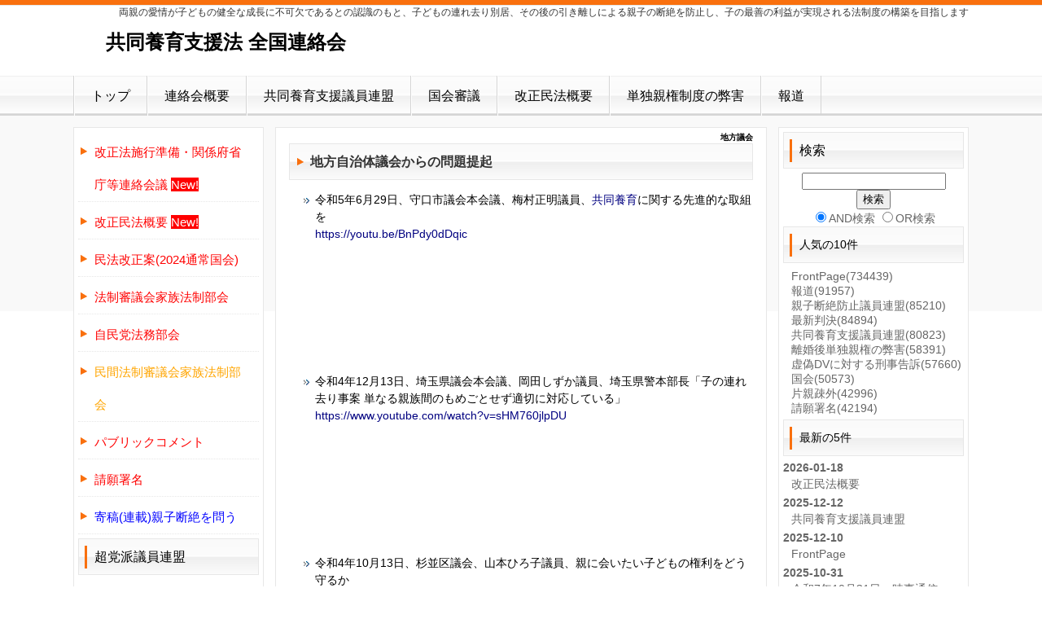

--- FILE ---
content_type: text/html; charset=UTF-8
request_url: https://oyako-law.org/index.php?%E5%9C%B0%E6%96%B9%E8%AD%B0%E4%BC%9A
body_size: 10911
content:
<!DOCTYPE html>
<html lang="ja">
<head>
 <meta charset="UTF-8">
 <title>地方議会 - 共同養育支援法 全国連絡会</title>
 <meta http-equiv="content-style-type" content="text/css" />
 <meta name="keywords" content="子,親子,連れ去り,片親,引き離し,断絶,防止,PAS,親子交流,面会交流,調停,裁判,別居,離婚,片親疎外,偽装DV,面会拒否,女権団体,当事者団体,当事者,不法連れ去り,民法,児童,虐待,児童虐待,ハーグ条約,国際的な子の奪取の民事面に関する条約,児童の権利条約,離婚,当事者,裁判,調停,裁判所,家庭,高等" />
 <meta name="description" content=" 離れて暮らす実の親子が日常的かつ定期的に会い、生活を共にすることで子どもが両親の愛情を日常的に直接感じ、安心して成長することが出来る社会を構築するために、当事者団体が結束して『親子断絶防止法』制定を支援します。

" />
 <meta http-equiv="Content-Script-Type" content="text/javascript" />
 <meta http-equiv="imagetoolbar" content="no" />
 <link rel="alternate" type="application/rss+xml" title="RSS" href="https://oyako-law.org/index.php?cmd=rss" />
 
<link rel="stylesheet" media="screen" href="skin/hokukenstyle/3_biz_orange/main.css?1519452860">
<link rel="stylesheet" media="print" href="skin/hokukenstyle/3_biz_orange/main_print.css">
    <script>
if (typeof QHM === "undefined") QHM = {};
QHM = {"window_open":true,"exclude_host_name_regex":"","default_target":"_blank"};
</script><meta name="GENERATOR" content="Quick Homepage Maker; version=5.2; rev=2066; haik=false" />
<link rel="canonical" href="https://oyako-law.org/index.php?%E5%9C%B0%E6%96%B9%E8%AD%B0%E4%BC%9A">
<script src="js/qhm.min.js"></script><script>
  (function(i,s,o,g,r,a,m){i['GoogleAnalyticsObject']=r;i[r]=i[r]||function(){
  (i[r].q=i[r].q||[]).push(arguments)},i[r].l=1*new Date();a=s.createElement(o),
  m=s.getElementsByTagName(o)[0];a.async=1;a.src=g;m.parentNode.insertBefore(a,m)
  })(window,document,'script','//www.google-analytics.com/analytics.js','ga');

  ga('create', 'UA-54540560-1', 'auto');
  ga('send', 'pageview');

</script>
</head>
<body>
<!-- ◆ Head copy ◆ =====================================================  -->
<div id="headcopy" class="qhm-head-copy">
<h1>両親の愛情が子どもの健全な成長に不可欠であるとの認識のもと、子どもの連れ去り別居、その後の引き離しによる親子の断絶を防止し、子の最善の利益が実現される法制度の構築を目指します</h1>
</div><!-- END: id:headcopy -->
<div id="wrapper"><!-- ■BEGIN id:wrapper -->
<!-- ◆ Header ◆ ========================================================== -->
<div id="header">
<div id="logo_text"><a href="https://oyako-law.org/">共同養育支援法 全国連絡会</a></div>
</div>
<!-- ◆ Navigator ◆ ======================================================= -->
<div id="navigator">
	
<!-- SITENAVIGATOR CONTENTS START -->
<ul class="list1" ><li><a href="https://oyako-law.org/index.php?FrontPage" title="FrontPage">トップ</a></li>
<li><a href="https://oyako-law.org/index.php?%E9%80%A3%E7%B5%A1%E4%BC%9A%E6%A6%82%E8%A6%81" title="連絡会概要">連絡会概要</a></li>
<li><a href="https://oyako-law.org/index.php?%E5%85%B1%E5%90%8C%E9%A4%8A%E8%82%B2%E6%94%AF%E6%8F%B4%E8%AD%B0%E5%93%A1%E9%80%A3%E7%9B%9F" title="共同養育支援議員連盟">共同養育支援議員連盟</a></li>
<li><a href="https://oyako-law.org/index.php?%E5%9B%BD%E4%BC%9A" title="国会">国会審議</a></li>
<li><a href="https://oyako-law.org/index.php?%E6%94%B9%E6%AD%A3%E6%B0%91%E6%B3%95%E6%A6%82%E8%A6%81" title="改正民法概要">改正民法概要</a></li>
<li><a href="https://oyako-law.org/index.php?%E9%9B%A2%E5%A9%9A%E5%BE%8C%E5%8D%98%E7%8B%AC%E8%A6%AA%E6%A8%A9%E3%81%AE%E5%BC%8A%E5%AE%B3" title="離婚後単独親権の弊害">単独親権制度の弊害</a></li>
<li><a href="https://oyako-law.org/index.php?%E5%A0%B1%E9%81%93" title="報道">報道</a></li></ul>

<!-- SITENAVIGATOR CONTENTS END -->
</div>
<!-- ◆ Content ◆ ========================================================= -->
<div id="wrap_main">
<div id="main"><!-- ■BEGIN id:main -->
<div id="wrap_content"><!-- ■BEGIN id:wrap_content -->
<div id="content"><!-- ■BEGIN id:content -->
<h2 class="title">地方議会</h2>
<div id="body"><!-- ■BEGIN id:body -->

<!-- BODYCONTENTS START -->
<h3 id="content_1_0">地方自治体議会からの問題提起  <a class="anchor" id="bc6676ec" name="bc6676ec"></a></h3>
<ul class="list1" ><li>令和5年6月29日、守口市議会本会議、梅村正明議員、<!--autolink--><a href="https://oyako-law.org/index.php?%E5%85%B1%E5%90%8C%E9%A4%8A%E8%82%B2" title="共同養育">共同養育</a><!--/autolink-->に関する先進的な取組を<br />
<a href="https://youtu.be/BnPdy0dDqic">https://youtu.be/BnPdy0dDqic</a>
<div class="u2b_img" style="margin:0pt auto;text-align:center">
  <object data="http://www.youtube.com/v/BnPdy0dDqic" type="application/x-shockwave-flash" width="180" height="140">
    <param name="src" value="http://www.youtube.com/v/BnPdy0dDqic" />
  </object>
</div>
</li></ul>
<ul class="list1" ><li>令和4年12月13日、埼玉県議会本会議、岡田しずか議員、埼玉県警本部長「子の連れ去り事案 単なる親族間のもめごとせず適切に対応している」<br />
<a href="https://www.youtube.com/watch?v=sHM760jlpDU">https://www.youtube.com/watch?v=sHM760jlpDU</a>
<div class="u2b_img" style="margin:0pt auto;text-align:center">
  <object data="http://www.youtube.com/v/sHM760jlpDU" type="application/x-shockwave-flash" width="180" height="140">
    <param name="src" value="http://www.youtube.com/v/sHM760jlpDU" />
  </object>
</div>
</li></ul>
<ul class="list1" ><li>令和4年10月13日、杉並区議会、山本ひろ子議員、親に会いたい子どもの権利をどう守るか<br />
<a href="https://youtu.be/qHgdhyZsOqA">https://youtu.be/qHgdhyZsOqA</a>
<div class="u2b_img" style="margin:0pt auto;text-align:center">
  <object data="http://www.youtube.com/v/qHgdhyZsOqA" type="application/x-shockwave-flash" width="180" height="140">
    <param name="src" value="http://www.youtube.com/v/qHgdhyZsOqA" />
  </object>
</div>
</li></ul>
<ul class="list1" ><li>令和4年10月3日、大阪府議会本会議、吉村知事 「<!--autolink--><a href="https://oyako-law.org/index.php?%E5%85%B1%E5%90%8C%E9%A4%8A%E8%82%B2" title="共同養育">共同養育</a><!--/autolink-->に関わる連携会議設置」について<br />
<a href="https://youtu.be/fB1Cp6oGMuM">https://youtu.be/fB1Cp6oGMuM</a>
<div class="u2b_img" style="margin:0pt auto;text-align:center">
  <object data="http://www.youtube.com/v/fB1Cp6oGMuM" type="application/x-shockwave-flash" width="180" height="140">
    <param name="src" value="http://www.youtube.com/v/fB1Cp6oGMuM" />
  </object>
</div>
</li></ul>
<ul class="list1" ><li>令和4年10月3日、大阪府議会本会議、西田薫議員 「大阪府警本部長『子の連れ去りは単なる親族間の問題ではない』」<br />
<a href="https://youtu.be/w8KibzHAW3A">https://youtu.be/w8KibzHAW3A</a>
<div class="u2b_img" style="margin:0pt auto;text-align:center">
  <object data="http://www.youtube.com/v/w8KibzHAW3A" type="application/x-shockwave-flash" width="180" height="140">
    <param name="src" value="http://www.youtube.com/v/w8KibzHAW3A" />
  </object>
</div>
</li></ul>
<ul class="list1" ><li>令和4年9月20日、和光市議会、伊藤妙子議員、離婚などの際の子どもの養育についての支援体制について<br />
<a href="https://youtu.be/WeFPYJmVpRI">https://youtu.be/WeFPYJmVpRI</a>
<div class="u2b_img" style="margin:0pt auto;text-align:center">
  <object data="http://www.youtube.com/v/WeFPYJmVpRI" type="application/x-shockwave-flash" width="180" height="140">
    <param name="src" value="http://www.youtube.com/v/WeFPYJmVpRI" />
  </object>
</div>
</li></ul>
<ul class="list1" ><li>令和4年9月15日、朝霞市議会、みや林さとみ議員、離婚等の子ども養育支援について<br />
<a href="https://youtu.be/CC9ZmLkqSEQ">https://youtu.be/CC9ZmLkqSEQ</a>
<div class="u2b_img" style="margin:0pt auto;text-align:center">
  <object data="http://www.youtube.com/v/CC9ZmLkqSEQ" type="application/x-shockwave-flash" width="180" height="140">
    <param name="src" value="http://www.youtube.com/v/CC9ZmLkqSEQ" />
  </object>
</div>
</li></ul>
<ul class="list1" ><li>令和4年9月9日、川越市議会、田畑たき子議員、子どもの幸せを視点に考える<!--autolink--><a href="https://oyako-law.org/index.php?%E5%85%B1%E5%90%8C%E9%A4%8A%E8%82%B2" title="共同養育">共同養育</a><!--/autolink-->について<br />
<a href="https://youtu.be/PlmN1VH5QDg">https://youtu.be/PlmN1VH5QDg</a>
<div class="u2b_img" style="margin:0pt auto;text-align:center">
  <object data="http://www.youtube.com/v/PlmN1VH5QDg" type="application/x-shockwave-flash" width="180" height="140">
    <param name="src" value="http://www.youtube.com/v/PlmN1VH5QDg" />
  </object>
</div>
</li></ul>
<ul class="list1" ><li>令和3年10月8日、大阪府議会本会議、西田薫議員「面会交流？？？親子交流の方が知ってもらいやすい」<br />
‪ ‪ <a href="https://www.youtube.com/watch?v=vqMKnwagXME">https://www.youtube.com/watch?v=vqMKnwagXME</a>
<div class="u2b_img" style="margin:0pt auto;text-align:center">
  <object data="http://www.youtube.com/v/vqMKnwagXME" type="application/x-shockwave-flash" width="180" height="140">
    <param name="src" value="http://www.youtube.com/v/vqMKnwagXME" />
  </object>
</div>
</li></ul>
<ul class="list1" ><li>令和3年3月5日、大阪府議会本会議、吉村知事「面会交流を実現させることの重要性を共通認識に」<br />
‪ ‪ <a href="https://youtu.be/WS3DKDshRlA">https://youtu.be/WS3DKDshRlA</a>
<div class="u2b_img" style="margin:0pt auto;text-align:center">
  <object data="http://www.youtube.com/v/WS3DKDshRlA" type="application/x-shockwave-flash" width="180" height="140">
    <param name="src" value="http://www.youtube.com/v/WS3DKDshRlA" />
  </object>
</div>
</li></ul>
<ul class="list1" ><li>令和2年9月10日、寝屋川市議会本会議、引き離し・洗脳は虐待　自発的な<!--autolink--><a href="https://oyako-law.org/index.php?%E5%85%B1%E5%90%8C%E9%A4%8A%E8%82%B2" title="共同養育">共同養育</a><!--/autolink-->に向けた支援を<br />
<a href="https://m.youtube.com/watch?feature=youtu.be&amp;v=u69GdymEdyI">https://m.youtube.com/watch?feature=youtu.be&amp;v=u69GdymEdyI</a>
<div class="u2b_img" style="margin:0pt auto;text-align:center">
  <object data="http://www.youtube.com/v/u69GdymEdyI" type="application/x-shockwave-flash" width="180" height="140">
    <param name="src" value="http://www.youtube.com/v/u69GdymEdyI" />
  </object>
</div>
</li></ul>
<ul class="list1" ><li>令和2年8月31日、羽曳野市議会本会議、元大阪府議やまのは市長、<!--autolink--><a href="https://oyako-law.org/index.php?%E5%85%B1%E5%90%8C%E9%A4%8A%E8%82%B2" title="共同養育">共同養育</a><!--/autolink-->の推進と支援を表明<br />
<a href="https://m.youtube.com/watch?feature=youtu.be&amp;v=jlwC_bupbrc">https://m.youtube.com/watch?feature=youtu.be&amp;v=jlwC_bupbrc</a>
<div class="u2b_img" style="margin:0pt auto;text-align:center">
  <object data="http://www.youtube.com/v/jlwC_bupbrc" type="application/x-shockwave-flash" width="180" height="140">
    <param name="src" value="http://www.youtube.com/v/jlwC_bupbrc" />
  </object>
</div>
</li></ul>
<ul class="list1" ><li>令和2年3月5日、大阪府議会本会議、吉村知事「単独親権制度は害悪だ」<br />
‪ ‪ <a href="https://youtu.be/Z7pnbYkrdW8">https://youtu.be/Z7pnbYkrdW8</a>
<div class="u2b_img" style="margin:0pt auto;text-align:center">
  <object data="http://www.youtube.com/v/Z7pnbYkrdW8" type="application/x-shockwave-flash" width="180" height="140">
    <param name="src" value="http://www.youtube.com/v/Z7pnbYkrdW8" />
  </object>
</div>
</li></ul>
<ul class="list1" ><li>令和元年12月17日、大阪府議会本会議、吉村知事、面会交流の重要性と具体策について熱く語る<br />
‪ ‪<a href="https://m.youtube.com/watch?feature=youtu.be&amp;v=o8XzYGjsyDk">https://m.youtube.com/watch?feature=youtu.be&amp;v=o8XzYGjsyDk</a>
<div class="u2b_img" style="margin:0pt auto;text-align:center">
  <object data="http://www.youtube.com/v/o8XzYGjsyDk" type="application/x-shockwave-flash" width="180" height="140">
    <param name="src" value="http://www.youtube.com/v/o8XzYGjsyDk" />
  </object>
</div>
</li></ul>
<ul class="list1" ><li>令和元年12月16日、大阪府議会本会議、吉村知事、単独親権にいら立ち　養育費だけじゃなく面会交流促進も<br />
‪<a href="https://m.youtube.com/watch?feature=youtu.be&amp;v=DOFNwiYdR">https://m.youtube.com/watch?feature=youtu.be&amp;v=DOFNwiYdR</a>
<div class="u2b_img" style="margin:0pt auto;text-align:center">
  <object data="http://www.youtube.com/v/DOFNwiYdR8U" type="application/x-shockwave-flash" width="180" height="140">
    <param name="src" value="http://www.youtube.com/v/DOFNwiYdR8U" />
  </object>
</div>
</li></ul>
<ul class="list1" ><li>令和元年12月12日、大阪府議会本会議、吉村知事、共同親権・<!--autolink--><a href="https://oyako-law.org/index.php?%E5%85%B1%E5%90%8C%E9%A4%8A%E8%82%B2" title="共同養育">共同養育</a><!--/autolink-->について言及<br />
<a href="https://youtu.be/SMOTAjatDQI">https://youtu.be/SMOTAjatDQI</a>
<div class="u2b_img" style="margin:0pt auto;text-align:center">
  <object data="http://www.youtube.com/v/SMOTAjatDQI " type="application/x-shockwave-flash" width="180" height="140">
    <param name="src" value="http://www.youtube.com/v/SMOTAjatDQI " />
  </object>
</div>
</li></ul>
<ul class="list1" ><li>平成31年3月11日　大阪府議会　教育常任委員会<br />
「虐待防止の観点からも面会交流が必要」
<div class="u2b_img" style="margin:0pt auto;text-align:center">
  <object data="http://www.youtube.com/v/DXNZ15Ih8ig" type="application/x-shockwave-flash" width="180" height="140">
    <param name="src" value="http://www.youtube.com/v/DXNZ15Ih8ig" />
  </object>
</div>
</li></ul>
<ul class="list1" ><li>平成30年10月16日　大阪府議会　教育常任委員会<br />
「学校現場が面会交流を阻害している！」<br />
大阪府教育委員会の答弁の概要は下記です。<br />
〇各市町村の教育委員会の部課長に対し、別居親に子供の作品を見せないとか、そういう面会交流に後ろ向きな保護者に対し、民法改正の通知やリーフレットを手渡して説明するように求める。<br />
〇各市町村生徒指導担当主事に対し、同様に周知し、面会交流に対する理解を深めるとともに、学校現場に伝えるよう依頼していく。
<div class="u2b_img" style="margin:0pt auto;text-align:center">
  <object data="http://www.youtube.com/v/jQ00XSXfSZk" type="application/x-shockwave-flash" width="180" height="140">
    <param name="src" value="http://www.youtube.com/v/jQ00XSXfSZk" />
  </object>
</div>
</li></ul>
<ul class="list1" ><li>平成30年3月15日　大阪府議会　教育常任委員会<br />
「面会交流を阻害する行政と悪徳<!--autolink--><a href="https://oyako-law.org/index.php?%E5%BC%81%E8%AD%B7%E5%A3%AB" title="弁護士">弁護士</a><!--/autolink-->」
<div class="u2b_img" style="margin:0pt auto;text-align:center">
  <object data="http://www.youtube.com/v/coY7h5vBnf0" type="application/x-shockwave-flash" width="180" height="140">
    <param name="src" value="http://www.youtube.com/v/coY7h5vBnf0" />
  </object>
</div>
</li></ul>
<ul class="list1" ><li>平成30年3月14日　大阪府議会　健康福祉常任委員会<br />
「大阪府の面会交流支援施策について」
<div class="u2b_img" style="margin:0pt auto;text-align:center">
  <object data="http://www.youtube.com/v/vZkkAviBZ98" type="application/x-shockwave-flash" width="180" height="140">
    <param name="src" value="http://www.youtube.com/v/vZkkAviBZ98" />
  </object>
</div>
</li></ul>
<ul class="list1" ><li>平成29年10月26日　大阪府議会　健康福祉常任委員会<br />
「面会交流支援及び親支援講座について」
<div class="u2b_img" style="margin:0pt auto;text-align:center">
  <object data="http://www.youtube.com/v/4povDymELB8" type="application/x-shockwave-flash" width="180" height="140">
    <param name="src" value="http://www.youtube.com/v/4povDymELB8" />
  </object>
</div>
</li></ul>
<ul class="list1" ><li>平成29年9月14日　船橋市議会本会議<br />
「<!--autolink--><a href="https://oyako-law.org/index.php?%E5%85%B1%E5%90%8C%E9%A4%8A%E8%82%B2" title="共同養育">共同養育</a><!--/autolink-->促進のために」
<div class="u2b_img" style="margin:0pt auto;text-align:center">
  <object data="http://www.youtube.com/v/KAQ7GYj2doA" type="application/x-shockwave-flash" width="180" height="140">
    <param name="src" value="http://www.youtube.com/v/KAQ7GYj2doA" />
  </object>
</div>
</li></ul>
<ul class="list1" ><li>平成29年3月14日　大阪府議会　健康福祉常任委員会<br />
「「引き離し」長期化が子に与える影響と初動の大切さ」
<div class="u2b_img" style="margin:0pt auto;text-align:center">
  <object data="http://www.youtube.com/v/S3Lhgy7meKo" type="application/x-shockwave-flash" width="180" height="140">
    <param name="src" value="http://www.youtube.com/v/S3Lhgy7meKo" />
  </object>
</div>
</li></ul>
<ul class="list1" ><li>平成28年10月14日　大阪府議会　健康福祉常任委員会<br />
「養育計画書の手引きの配布について」
<div class="u2b_img" style="margin:0pt auto;text-align:center">
  <object data="http://www.youtube.com/v/kchMy8JJOOU" type="application/x-shockwave-flash" width="180" height="140">
    <param name="src" value="http://www.youtube.com/v/kchMy8JJOOU" />
  </object>
</div>
</li></ul>
<ul class="list1" ><li>平成28年3月14日　大阪府議会　健康福祉常任委員会<br />
「市町村の面会交流支援拡充周知と市町村が面会交流を遮断している件について」
<div class="u2b_img" style="margin:0pt auto;text-align:center">
  <object data="http://www.youtube.com/v/9dtcXa82Lz0" type="application/x-shockwave-flash" width="180" height="140">
    <param name="src" value="http://www.youtube.com/v/9dtcXa82Lz0" />
  </object>
</div>
</li></ul>
<ul class="list1" ><li>平成28年3月7日　川口市議会　３月定例会本会議<br />
養育プランの配布について
<div class="u2b_img" style="margin:0pt auto;text-align:center">
  <object data="http://www.youtube.com/v/jqLtq8mSMVw" type="application/x-shockwave-flash" width="180" height="140">
    <param name="src" value="http://www.youtube.com/v/jqLtq8mSMVw" />
  </object>
</div>
</li></ul>
<ul class="list1" ><li>平成28年2月25日　兵庫県議会　２月定例会本会議<br />
「面会交流の支援について」
<div class="u2b_img" style="margin:0pt auto;text-align:center">
  <object data="http://www.youtube.com/v/vlVF0jwK--I" type="application/x-shockwave-flash" width="180" height="140">
    <param name="src" value="http://www.youtube.com/v/vlVF0jwK--I" />
  </object>
</div>
</li></ul>
<ul class="list1" ><li>平成27年11月25日　豊島区議会　第４回定例会<br />
「離婚家庭のひとり親世帯について」
<div class="u2b_img" style="margin:0pt auto;text-align:center">
  <object data="http://www.youtube.com/v/lLJa12xeOeY" type="application/x-shockwave-flash" width="180" height="140">
    <param name="src" value="http://www.youtube.com/v/lLJa12xeOeY" />
  </object>
</div>
</li></ul>
<ul class="list1" ><li>平成27年10月16日　大阪府議会　健康福祉委員会<br />
「面会交流の重要性に対する周知徹底について」
<div class="u2b_img" style="margin:0pt auto;text-align:center">
  <object data="http://www.youtube.com/v/folIKBGNySc" type="application/x-shockwave-flash" width="180" height="140">
    <param name="src" value="http://www.youtube.com/v/folIKBGNySc" />
  </object>
</div>
</li></ul>
<ul class="list1" ><li>平成27年10月16日　世田谷区議会　決算特別委員会<br />
「親子断絶防止に向けて」
<div class="u2b_img" style="margin:0pt auto;text-align:center">
  <object data="http://www.youtube.com/v/0AGoO90s6uE" type="application/x-shockwave-flash" width="180" height="140">
    <param name="src" value="http://www.youtube.com/v/0AGoO90s6uE" />
  </object>
</div>
</li></ul>
<ul class="list1" ><li>平成27年10月8日　世田谷区議会　決算特別委員会<br />
「子どもの養育支援について」
<div class="u2b_img" style="margin:0pt auto;text-align:center">
  <object data="http://www.youtube.com/v/PxoH2s_Ldug" type="application/x-shockwave-flash" width="180" height="140">
    <param name="src" value="http://www.youtube.com/v/PxoH2s_Ldug" />
  </object>
</div>
</li></ul>
<ul class="list1" ><li>平成27年9月17日　柏市議会　第3回定例会<br />
「子どもの養育支援について」
<div class="u2b_img" style="margin:0pt auto;text-align:center">
  <object data="http://www.youtube.com/v/Y95l6KdK9Zk" type="application/x-shockwave-flash" width="180" height="140">
    <param name="src" value="http://www.youtube.com/v/Y95l6KdK9Zk" />
  </object>
</div>
</li></ul>
<ul class="list1" ><li>平成27年9月15日　川口市議会　本会議<br />
「離婚に際し子どもの養育合意書等の作成について」
<div class="u2b_img" style="margin:0pt auto;text-align:center">
  <object data="http://www.youtube.com/v/3iar46nAqVw" type="application/x-shockwave-flash" width="180" height="140">
    <param name="src" value="http://www.youtube.com/v/3iar46nAqVw" />
  </object>
</div>
</li></ul>
<ul class="list1" ><li>平成27年3月23日　目黒区議会　第１回定例会<br />
「面会交流や養育費の分担の啓蒙をすることを要望」
<div class="u2b_img" style="margin:0pt auto;text-align:center">
  <object data="http://www.youtube.com/v/CPICPU7qm8o" type="application/x-shockwave-flash" width="180" height="140">
    <param name="src" value="http://www.youtube.com/v/CPICPU7qm8o" />
  </object>
</div>
</li></ul>
<ul class="list1" ><li>平成27年3月16日　世田谷区議会　予算特別委員会<br />
「親子断絶防止法の立憲と法的支援について」
<div class="u2b_img" style="margin:0pt auto;text-align:center">
  <object data="http://www.youtube.com/v/IlA314o7sVM" type="application/x-shockwave-flash" width="180" height="140">
    <param name="src" value="http://www.youtube.com/v/IlA314o7sVM" />
  </object>
</div>
</li></ul>
<ul class="list1" ><li>平成27年3月4日　大阪府議会　本会議<br />
「離婚後及び離婚協議中の子どもとの面会交流支援について」
<div class="u2b_img" style="margin:0pt auto;text-align:center">
  <object data="http://www.youtube.com/v/q383dvCupVY" type="application/x-shockwave-flash" width="180" height="140">
    <param name="src" value="http://www.youtube.com/v/q383dvCupVY" />
  </object>
</div>
</li></ul>
<ul class="list1" ><li>平成26年12月11日 仙台市議会本会議<br />
「面会交流支援事業について」
<div class="u2b_img" style="margin:0pt auto;text-align:center">
  <object data="http://www.youtube.com/v/lMtBQefI5Cg" type="application/x-shockwave-flash" width="180" height="140">
    <param name="src" value="http://www.youtube.com/v/lMtBQefI5Cg" />
  </object>
</div>
</li></ul>
<ul class="list1" ><li>平成26年12月5日 尼崎市議会本会議<br />
「離婚・別居に際しての子供の利益を最大限に考慮した行政対応等について」<br />
※動画は２分割されています。
<div class="u2b_img" style="margin:0pt auto;text-align:center">
  <object data="http://www.youtube.com/v/hshNExJghZM" type="application/x-shockwave-flash" width="180" height="140">
    <param name="src" value="http://www.youtube.com/v/hshNExJghZM" />
  </object>
</div>

<div class="u2b_img" style="margin:0pt auto;text-align:center">
  <object data="http://www.youtube.com/v/_w8qzYV4exs" type="application/x-shockwave-flash" width="180" height="140">
    <param name="src" value="http://www.youtube.com/v/_w8qzYV4exs" />
  </object>
</div>
</li></ul>
<ul class="list1" ><li>平成26年12月1日 名古屋市議会本会議<br />
「離婚後の親と子の面会交流について」
<div class="u2b_img" style="margin:0pt auto;text-align:center">
  <object data="http://www.youtube.com/v/_1oudaM4n_k" type="application/x-shockwave-flash" width="180" height="140">
    <param name="src" value="http://www.youtube.com/v/_1oudaM4n_k" />
  </object>
</div>
</li></ul>
<p>2023-07-11 (火) 12:30:09<br />
<span style="font-size:12px;color:gray;"  class="qhm-deco">a:9027 t:4 y:5</span></p>

<!-- BODYCONTENTS END -->
</div><!-- □END id:body -->
<!-- summary start -->







<!-- summary end --></div><!-- □END id:content -->
</div><!-- □ END id:wrap_content -->
<!-- ◆sidebar◆ ========================================================== -->
<div id="wrap_sidebar"><!-- ■BEGIN id:wrap_sidebar -->
<div id="sidebar">
<!-- ■BEGIN id:menubar -->
<div id="menubar" class="bar">

<!-- MENUBAR CONTENTS START -->
<h3 id="content_3_0"><a href="https://oyako-law.org/index.php?%E9%96%A2%E4%BF%82%E5%BA%9C%E7%9C%81%E5%BA%81%E7%AD%89%E9%80%A3%E7%B5%A1%E4%BC%9A%E8%AD%B0" title="関係府省庁等連絡会議"><span style="color:red;"  class="qhm-deco">改正法施行準備・関係府省庁等連絡会議 <span style="color:white; background-color:red">New!</span></span></a></h3>

<h3 id="content_3_1"><a href="https://oyako-law.org/index.php?%E6%94%B9%E6%AD%A3%E6%B0%91%E6%B3%95%E6%A6%82%E8%A6%81" title="改正民法概要"><span style="color:red;"  class="qhm-deco">改正民法概要 <span style="color:white; background-color:red">New!</span></span></a></h3>

<h3 id="content_3_2"><a href="https://oyako-law.org/index.php?%E6%B0%91%E6%B3%95%E6%94%B9%E6%AD%A3%E6%A1%88" title="民法改正案"><span style="color:red;"  class="qhm-deco">民法改正案(2024通常国会)</span></a></h3>

<h3 id="content_3_3"><a href="https://oyako-law.org/index.php?%E6%B3%95%E5%88%B6%E5%AF%A9%E8%AD%B0%E4%BC%9A%E5%AE%B6%E6%97%8F%E6%B3%95%E5%88%B6%E9%83%A8%E4%BC%9A" title="法制審議会家族法制部会"><span style="color:red;"  class="qhm-deco">法制審議会家族法制部会</span></a></h3>

<h3 id="content_3_4"><a href="https://oyako-law.org/index.php?%E8%87%AA%E6%B0%91%E5%85%9A%E6%B3%95%E5%8B%99%E9%83%A8%E4%BC%9A" title="自民党法務部会"><span style="color:red;"  class="qhm-deco">自民党法務部会</span></a></h3>

<h3 id="content_3_5"><a href="https://oyako-law.org/index.php?%E6%B0%91%E9%96%93%E6%B3%95%E5%88%B6%E5%AF%A9%E8%AD%B0%E4%BC%9A%E5%AE%B6%E6%97%8F%E6%B3%95%E5%88%B6%E9%83%A8%E4%BC%9A" title="民間法制審議会家族法制部会"><span style="color:orange;"  class="qhm-deco">民間法制審議会家族法制部会</span></a></h3>

<h3 id="content_3_6"><a href="https://oyako-law.org/index.php?%E3%83%91%E3%83%96%E3%83%AA%E3%83%83%E3%82%AF%E3%82%B3%E3%83%A1%E3%83%B3%E3%83%88" title="パブリックコメント"><span style="color:red;"  class="qhm-deco">パブリックコメント</span></a></h3>

<h3 id="content_3_7"><a href="https://oyako-law.org/index.php?%E8%AB%8B%E9%A1%98%E7%BD%B2%E5%90%8D" title="請願署名"><span style="color:red;"  class="qhm-deco">請願署名</span></a></h3>

<h3 id="content_3_8"><a href="https://oyako-law.org/index.php?%E8%A6%AA%E5%AD%90%E6%96%AD%E7%B5%B6%E3%81%AE%E5%AE%9F%E6%85%8B%28%E5%AF%84%E7%A8%BF%29" title="親子断絶の実態(寄稿)"><span style="color:blue;"  class="qhm-deco">寄稿(連載)親子断絶を問う</span></a></h3>

<h2 id="content_3_9">超党派議員連盟</h2>

<h3 id="content_3_10"><a href="https://oyako-law.org/index.php?%E5%85%B1%E5%90%8C%E9%A4%8A%E8%82%B2%E6%94%AF%E6%8F%B4%E8%AD%B0%E5%93%A1%E9%80%A3%E7%9B%9F" title="共同養育支援議員連盟"><span style="color:orange;"  class="qhm-deco">共同養育支援議員連盟</span></a></h3>

<h3 id="content_3_11"><a href="https://oyako-law.org/index.php?%E8%A6%AA%E5%AD%90%E6%96%AD%E7%B5%B6%E9%98%B2%E6%AD%A2%E8%AD%B0%E5%93%A1%E9%80%A3%E7%9B%9F" title="親子断絶防止議員連盟">親子断絶防止議員連盟</a></h3>

<h3 id="content_3_12"><a href="https://oyako-law.org/index.php?%E6%B3%95%E6%A1%88%E3%81%AE%E6%8E%B2%E8%BC%89%E3%81%AB%E3%81%A4%E3%81%84%E3%81%A6" title="法案の掲載について">議員連盟法案</a></h3>

<h2 id="content_3_13">連絡会</h2>

<h3 id="content_3_14"><a href="https://oyako-law.org/index.php?%E3%83%91%E3%83%96%E3%83%AA%E3%83%83%E3%82%AF%E3%82%B3%E3%83%A1%E3%83%B3%E3%83%88" title="パブリックコメント"><span style="color:red;"  class="qhm-deco">パブリックコメント</span></a></h3>

<h3 id="content_3_15"><a href="https://oyako-law.org/index.php?%E8%AD%B0%E9%80%A3%E8%A6%81%E6%9C%9B%E6%9B%B8" title="議連要望書"> <span style="color:red;"  class="qhm-deco">議連要望書</span></a></h3>

<h3 id="content_3_16"><a href="https://oyako-law.org/index.php?%E8%87%AA%E6%B0%91%E5%85%9A%E8%A6%81%E6%9C%9B%E6%9B%B8" title="自民党要望書"> <span style="color:red;"  class="qhm-deco">自民党要望書</span></a></h3>

<h3 id="content_3_17"><!--autolink--><a href="https://oyako-law.org/index.php?%E9%80%A3%E7%B5%A1%E4%BC%9A%E6%A6%82%E8%A6%81" title="連絡会概要">連絡会概要</a><!--/autolink--></h3>

<h3 id="content_3_18"><a href="https://oyako-law.org/index.php?%E6%A7%8B%E6%88%90%E5%9B%A3%E4%BD%93" title="構成団体">構成団体</a></h3>

<h3 id="content_3_19"><a href="https://oyako-law.org/index.php?%E5%AF%84%E4%BB%98%E9%87%91%E5%8B%9F%E9%9B%86" title="寄付金募集"><span style="color:orange;"  class="qhm-deco">寄付金募集</span> </a></h3>

<h3 id="content_3_20"><a href="https://oyako-law.org/index.php?%E9%99%A2%E5%86%85%E9%9B%86%E4%BC%9A" title="院内集会">国会勉強会</a></h3>

<h3 id="content_3_21"><a href="https://oyako-law.org/index.php?%E8%AC%9B%E6%BC%94%E4%BC%9A%E3%83%BB%E3%82%B7%E3%83%B3%E3%83%9D%E3%82%B8%E3%82%A6%E3%83%A0" title="講演会・シンポジウム">講演会・シンポジウム</a></h3>

<h3 id="content_3_22"><a href="https://oyako-law.org/index.php?%E3%82%AD%E3%83%A3%E3%83%B3%E3%83%9A%E3%83%BC%E3%83%B3" title="キャンペーン">キャンペーン</a></h3>

<h2 id="content_3_23"><span style="color:red;"  class="qhm-deco">私たちの主張</span></h2>

<h3 id="content_3_24"><a href="https://oyako-law.org/index.php?%E9%9B%A2%E5%A9%9A%E5%BE%8C%E5%8D%98%E7%8B%AC%E8%A6%AA%E6%A8%A9%E3%81%AE%E5%BC%8A%E5%AE%B3" title="離婚後単独親権の弊害"><span style="color:red;"  class="qhm-deco">離婚後単独親権制度の弊害</span></a></h3>

<h3 id="content_3_25"><a href="https://oyako-law.org/index.php?%E7%8F%BE%E7%8A%B6%E3%81%A8%E8%AA%B2%E9%A1%8C" title="現状と課題"><span style="color:green;"  class="qhm-deco">現状と課題</span></a></h3>

<h3 id="content_3_26"><a href="https://oyako-law.org/index.php?%E7%A7%81%E3%81%9F%E3%81%A1%E3%81%AE%E5%A3%B0" title="私たちの声"><span style="color:green;"  class="qhm-deco">親子断絶の実態</span></a></h3>

<h3 id="content_3_27"><a href="https://oyako-law.org/index.php?%E7%A7%81%E3%81%9F%E3%81%A1%E3%81%8C%E6%9C%9B%E3%82%80%E7%A4%BE%E4%BC%9A" title="私たちが望む社会"><span style="color:green;"  class="qhm-deco">私たちが望む社会</span></a></h3>

<h3 id="content_3_28"><a href="https://oyako-law.org/index.php?%E6%B1%82%E3%82%81%E3%82%8B%E7%AB%8B%E6%B3%95" title="求める立法"><span style="color:green;"  class="qhm-deco">求める立法</span></a></h3>

<h3 id="content_3_29"><a href="https://oyako-law.org/index.php?%E7%9C%9F%E3%81%AE%E7%94%B7%E5%A5%B3%E5%B9%B3%E7%AD%89%E3%82%92%E6%B1%82%E3%82%81%E3%81%A6" title="真の男女平等を求めて"><span style="color:green;"  class="qhm-deco">真の男女平等を求めて</span></a></h3>

<h3 id="content_3_30"><a href="https://oyako-law.org/index.php?%E5%81%8F%E5%90%91%E5%A0%B1%E9%81%93%E3%81%AB%E5%AF%BE%E3%81%99%E3%82%8B%E6%8A%97%E8%AD%B0" title="偏向報道に対する抗議"><span style="color:orange;"  class="qhm-deco">抗議・申立</span></a></h3>

<h2 id="content_3_31">離別親子の諸問題</h2>

<h3 id="content_3_32"><a href="https://oyako-law.org/index.php?%E7%8F%BE%E7%8A%B6" title="現状">親子断絶の現状</a></h3>

<h3 id="content_3_33"><a href="https://oyako-law.org/index.php?%E5%AD%90%E3%81%A9%E3%82%82%E3%81%AE%E9%80%A3%E3%82%8C%E5%8E%BB%E3%82%8A" title="子どもの連れ去り">子どもの連れ去り</a></h3>

<h3 id="content_3_34"><a href="https://oyako-law.org/index.php?%E3%81%88%E3%82%93%E7%BD%AADV" title="えん罪DV">虚偽DVの実態</a></h3>

<h3 id="content_3_35"><a href="https://oyako-law.org/index.php?%E7%89%87%E8%A6%AA%E7%96%8E%E5%A4%96" title="片親疎外">片親疎外の子ども</a></h3>

<h3 id="content_3_36"><a href="https://oyako-law.org/index.php?%E5%85%90%E7%AB%A5%E8%99%90%E5%BE%85" title="児童虐待">子どもの虐待</a></h3>

<h3 id="content_3_37"><a href="https://oyako-law.org/index.php?%E5%AD%90%E3%81%A9%E3%82%82%E3%81%AE%E6%84%8F%E8%A6%8B%E8%A1%A8%E6%98%8E" title="子どもの意見表明">子どもの意見表明</a></h3>

<h3 id="content_3_38"><a href="https://oyako-law.org/index.php?DV%E4%BA%8B%E6%A1%88%E3%81%AE%E5%AF%BE%E5%BF%9C" title="DV事案の対応">DV事案の対応</a></h3>

<h3 id="content_3_39"><a href="https://oyako-law.org/index.php?%E9%9D%9E%E5%B8%B8%E4%BA%8B%E6%85%8B%E3%81%AB%E3%81%8A%E3%81%91%E3%82%8B%E8%A6%AA%E5%AD%90%E4%BA%A4%E6%B5%81" title="非常事態における親子交流">非常事態における親子交流</a></h3>

<h2 id="content_3_40">政府</h2>

<h3 id="content_3_41"><a href="https://oyako-law.org/index.php?%E6%94%BF%E5%BA%9C%E5%BA%83%E5%A0%B1" title="政府広報">政府広報</a></h3>

<h3 id="content_3_42"><a href="https://oyako-law.org/index.php?%E5%85%B1%E5%90%8C%E9%A4%8A%E8%82%B2%28%E6%97%A5%E6%9C%AC%29" title="共同養育(日本)">法務省の取組</a></h3>

<h3 id="content_3_43"><a href="https://oyako-law.org/index.php?%E6%B3%95%E5%8B%99%E7%9C%81%E7%A0%94%E7%A9%B6%E4%BC%9A" title="法務省研究会">法務省研究会</a></h3>

<h3 id="content_3_44"><a href="https://oyako-law.org/index.php?%E6%B3%95%E5%8B%99%E7%9C%8124%E3%82%AB%E5%9B%BD%E8%AA%BF%E6%9F%BB" title="法務省24カ国調査">法務省24カ国調査</a></h3>

<h3 id="content_3_45"><a href="https://oyako-law.org/index.php?%E5%85%B1%E5%90%8C%E9%A4%8A%E8%82%B2%28%E5%8E%9A%E5%8A%B4%E7%9C%81%29" title="共同養育(厚労省)">厚生労働省の取組</a></h3>

<h2 id="content_3_46">最高裁判所通知</h2>

<h3 id="content_3_47"><a href="https://oyako-law.org/index.php?%E6%B0%91%E6%B3%95%E6%94%B9%E6%AD%A3%E6%9B%B8%E7%B0%A1" title="民法改正書簡">民法改正に関する書簡</a></h3>

<h3 id="content_3_48"><a href="https://oyako-law.org/index.php?%E5%AD%90%E3%81%A9%E3%82%82%E3%81%AE%E6%89%8B%E7%B6%9A%E4%BB%A3%E7%90%86%E4%BA%BA" title="子どもの手続代理人">子どもの手続代理人</a></h3>

<h2 id="content_3_49">国会</h2>

<h3 id="content_3_50"><a href="https://oyako-law.org/index.php?%E5%9B%BD%E4%BC%9A" title="国会">審議(動画)</a></h3>

<h3 id="content_3_51"><a href="https://oyako-law.org/index.php?%E5%9B%BD%E4%BC%9A%E4%BC%9A%E8%AD%B0%E9%8C%B2" title="国会会議録">会議録</a></h3>

<h3 id="content_3_52"><a href="https://oyako-law.org/index.php?%E8%B3%AA%E5%95%8F%E4%B8%BB%E6%84%8F%E6%9B%B8" title="質問主意書">質問主意書</a></h3>

<h3 id="content_3_53"><a href="https://oyako-law.org/index.php?%E8%AB%8B%E9%A1%98%28%E5%9B%BD%29" title="請願(国)">請願</a></h3>

<h3 id="content_3_54"><a href="https://oyako-law.org/index.php?%E8%B3%87%E6%96%99" title="資料">参考人質疑資料</a></h3>

<h2 id="content_3_55" class="focus"><!--autolink--><a href="https://oyako-law.org/index.php?%E5%9C%B0%E6%96%B9%E8%AD%B0%E4%BC%9A" title="地方議会">地方議会</a><!--/autolink--></h2>

<h3 id="content_3_56" class="focus"><a href="https://oyako-law.org/index.php?%E5%9C%B0%E6%96%B9%E8%AD%B0%E4%BC%9A" title="地方議会">審議・問題提起(動画) </a></h3>

<h3 id="content_3_57"><a href="https://oyako-law.org/index.php?%E8%AB%8B%E9%A1%98%E3%83%BB%E6%84%8F%E8%A6%8B%E6%9B%B8" title="請願・意見書">国への請願・意見書</a></h3>

<h2 id="content_3_58">政党</h2>

<h3 id="content_3_59"><a href="https://oyako-law.org/index.php?%E8%87%AA%E6%B0%91%E5%85%9A%E5%8F%B8%E6%B3%95%E5%88%B6%E5%BA%A6%E8%AA%BF%E6%9F%BB%E4%BC%9A2020%E6%8F%90%E8%A8%80" title="自民党司法制度調査会2020提言">自民党司法制度調査会2020提言</a></h3>

<h2 id="content_3_60"><!--autolink--><a href="https://oyako-law.org/index.php?%E5%85%B1%E5%90%8C%E9%A4%8A%E8%82%B2" title="共同養育">共同養育</a><!--/autolink--></h2>

<h3 id="content_3_61"><a href="https://oyako-law.org/index.php?%E5%85%B1%E5%90%8C%E9%A4%8A%E8%82%B2" title="共同養育">自治体の支援</a></h3>

<h3 id="content_3_62"><a href="https://oyako-law.org/index.php?%E5%85%B1%E5%90%8C%E9%A4%8A%E8%82%B2%28%E6%B0%91%E9%96%93%29" title="共同養育(民間)">民間の支援</a></h3>

<h2 id="content_3_63">国際社会の非難・警告</h2>

<h3 id="content_3_64"><a href="https://oyako-law.org/index.php?%E6%B5%B7%E5%A4%96%E3%81%8B%E3%82%89%E3%81%AE%E8%AD%A6%E5%91%8A" title="海外からの警告"><span style="color:red;"  class="qhm-deco">海外からの警告</span></a></h3>

<h3 id="content_3_65"><a href="https://oyako-law.org/index.php?%E5%9B%BD%E9%80%A3%E4%BA%BA%E6%A8%A9%E5%A7%94%E5%93%A1%E4%BC%9A%E5%8B%A7%E5%91%8A" title="国連人権委員会勧告"><span style="color:blue;"  class="qhm-deco">国連人権委員会勧告</span></a></h3>

<h3 id="content_3_66"><a href="https://oyako-law.org/index.php?%E5%9B%BD%E9%80%A3%E5%AD%90%E3%81%A9%E3%82%82%E3%81%AE%E6%A8%A9%E5%88%A9%E5%A7%94%E5%93%A1%E4%BC%9A%E5%8B%A7%E5%91%8A" title="国連子どもの権利委員会勧告"><span style="color:blue;"  class="qhm-deco">国連子どもの権利委員会勧告</span></a></h3>

<h3 id="content_3_67"><a href="https://oyako-law.org/index.php?%E5%9B%BD%E9%80%A3%E4%BA%BA%E6%A8%A9%E7%90%86%E4%BA%8B%E4%BC%9A%E3%81%B8%E3%81%AE%E5%A0%B1%E5%91%8A" title="国連人権理事会への報告"><span style="color:blue;"  class="qhm-deco">国連人権理事会への報告</span></a></h3>

<h2 id="content_3_68">国際社会への発信</h2>

<h3 id="content_3_69"><a href="https://oyako-law.org/index.php?Parental%20Child%20Abduction" title="Parental Child Abduction"><span style="color:red;"  class="qhm-deco">Parental Child Abduction in Japan</span></a></h3>

<h2 id="content_3_70">海外の親権・養育制度</h2>

<h3 id="content_3_71"><a href="https://oyako-law.org/index.php?%E3%82%A2%E3%83%A1%E3%83%AA%E3%82%AB" title="アメリカ">アメリカ</a></h3>

<h3 id="content_3_72"><a href="https://oyako-law.org/index.php?%E3%83%95%E3%83%A9%E3%83%B3%E3%82%B9" title="フランス">フランス</a></h3>

<h3 id="content_3_73"><a href="https://oyako-law.org/index.php?%E3%83%89%E3%82%A4%E3%83%84" title="ドイツ">ドイツ</a></h3>

<h3 id="content_3_74"><a href="https://oyako-law.org/index.php?%E3%82%A4%E3%82%AE%E3%83%AA%E3%82%B9" title="イギリス">イギリス</a></h3>

<h3 id="content_3_75"><a href="https://oyako-law.org/index.php?%E9%9F%93%E5%9B%BD" title="韓国">韓国</a></h3>

<h3 id="content_3_76"><a href="https://oyako-law.org/index.php?%E3%82%AA%E3%83%BC%E3%82%B9%E3%83%88%E3%83%AA%E3%82%A2" title="オーストリア">オーストリア</a></h3>

<h3 id="content_3_77"><a href="https://oyako-law.org/index.php?%E3%82%B9%E3%82%A6%E3%82%A7%E3%83%BC%E3%83%87%E3%83%B3" title="スウェーデン">スウェーデン</a></h3>

<h3 id="content_3_78"><a href="https://oyako-law.org/index.php?%E3%82%B9%E3%82%A4%E3%82%B9" title="スイス">スイス</a></h3>

<h3 id="content_3_79"><span class="noexists"><a href="https://oyako-law.org/index.php?cmd=edit&amp;page=%E3%82%AA%E3%83%BC%E3%82%B9%E3%83%88%E3%83%A9%E3%83%AA%E3%82%A2&amp;refer=%E5%9C%B0%E6%96%B9%E8%AD%B0%E4%BC%9A">オーストラリア?</a></span></h3>

<h3 id="content_3_80"><a href="https://oyako-law.org/index.php?%E3%83%96%E3%83%A9%E3%82%B8%E3%83%AB" title="ブラジル">ブラジル</a></h3>

<h3 id="content_3_81"><a href="https://oyako-law.org/index.php?%E4%B8%AD%E5%9B%BD" title="中国">中国</a></h3>

<h2 id="content_3_82">国際条約と国内運用</h2>

<h3 id="content_3_83"><a href="https://oyako-law.org/index.php?%E5%AD%90%E3%81%A9%E3%82%82%E3%81%AE%E6%A8%A9%E5%88%A9%E6%9D%A1%E7%B4%84" title="子どもの権利条約">児童の権利条約</a></h3>

<h3 id="content_3_84"><a href="https://oyako-law.org/index.php?%E3%83%8F%E3%83%BC%E3%82%B0%E6%9D%A1%E7%B4%84" title="ハーグ条約">ハーグ条約</a></h3>

<h3 id="content_3_85"><a href="https://oyako-law.org/index.php?%E3%83%8F%E3%83%BC%E3%82%B0%E6%9D%A1%E7%B4%84%E3%81%AE%E5%9B%BD%E5%86%85%E9%81%8B%E7%94%A8" title="ハーグ条約の国内運用">ハーグ条約の国内運用</a></h3>

<h3 id="content_3_86"><a href="https://oyako-law.org/index.php?%E3%83%8F%E3%83%BC%E3%82%B0%E6%9D%A1%E7%B4%84%E3%81%AE%E5%BD%A2%E9%AA%B8%E5%8C%96" title="ハーグ条約の形骸化">ハーグ条約の形骸化</a></h3>

<h3 id="content_3_87"><a href="https://oyako-law.org/index.php?%E3%83%8F%E3%83%BC%E3%82%B0%E6%9D%A1%E7%B4%84%E7%99%BA%E5%8A%B9" title="ハーグ条約発効">ハーグ条約の発効</a></h3>

<h2 id="content_3_88"><!--autolink--><a href="https://oyako-law.org/index.php?%E5%88%A4%E6%B1%BA%E3%83%BB%E5%AF%A9%E5%88%A4" title="判決・審判">判決・審判</a><!--/autolink--></h2>

<h3 id="content_3_89"><a href="https://oyako-law.org/index.php?%E8%99%9A%E5%81%BDDV%E7%94%B3%E5%91%8A%E3%81%AB%E5%AF%BE%E3%81%99%E3%82%8B%E6%90%8D%E5%AE%B3%E8%B3%A0%E5%84%9F%E8%AB%8B%E6%B1%82" title="虚偽DV申告に対する損害賠償請求">虚偽DV申告に対する損害賠償請求</a></h3>

<h3 id="content_3_90"><a href="https://oyako-law.org/index.php?%E8%99%9A%E5%81%BDDV%E3%81%AB%E5%AF%BE%E3%81%99%E3%82%8B%E5%88%91%E4%BA%8B%E5%91%8A%E8%A8%B4" title="虚偽DVに対する刑事告訴">虚偽DVに対する刑事告訴</a></h3>

<h3 id="content_3_91"><a href="https://oyako-law.org/index.php?%E6%9C%80%E6%96%B0%E5%88%A4%E6%B1%BA" title="最新判決">ﾌﾚﾝﾄﾞﾘｰﾍﾟｱﾚﾝﾄﾙｰﾙによる親権者決定を争った判決</a></h3>

<h3 id="content_3_92"><a href="https://oyako-law.org/index.php?%E5%88%A4%E6%B1%BA%E3%83%BB%E5%AF%A9%E5%88%A4" title="判決・審判">その他判決・審判・判例</a></h3>

<h2 id="content_3_93">関連情報</h2>

<h3 id="content_3_94"><a href="https://oyako-law.org/index.php?%E5%A0%B1%E9%81%93" title="報道">報道</a></h3>

<h3 id="content_3_95"><a href="https://oyako-law.org/index.php?%E8%AB%96%E6%96%87" title="論文">論文</a></h3>

<h3 id="content_3_96"><a href="https://oyako-law.org/index.php?%E8%AA%BF%E6%9F%BB%E7%A0%94%E7%A9%B6" title="調査研究">調査研究</a></h3>

<h3 id="content_3_97"><a href="https://oyako-law.org/index.php?%E5%8F%82%E8%80%83%E6%9B%B8%E7%B1%8D" title="参考書籍">参考書籍</a></h3>
<p><br /></p>

<!-- MENUBAR CONTENTS END -->

</div>
<!-- □END id:menubar --></div><!-- □END id:sidebar -->
</div><!-- □END id:wrap_sidebar -->
<div id="main_dummy" style="clear:both;"></div>
</div><!-- □END id:main -->
<div id="wrap_sidebar2">
<div id="sidebar2">
<!-- ■BEGIN id:menubar -->
<div id="menubar2" class="bar">

<!-- MENUBAR2 CONTENTS START -->
<div id="searchmenu">
<h2>検索</h2>
<form action="https://oyako-law.org/index.php" method="get">
<div style="text-align:center">
  <div class="form-group">
    <div class="input-group">
    	<input type="text" name="word" value="" tabindex="1" accesskey="k" class="form-control input-sm" />
      <span class="input-group-btn">
    	  <input type="submit" value="検索" tabindex="2" accesskey="s" class="btn btn-default btn-sm" />
      </span>
    </div>
  </div>
  <div class="form-group">
    <label for="and_search" class="radio-inline" style="display:inline-block;line-height:normal">
    	<input type="radio" name="type" value="AND" checked="checked" id="and_search" tabindex="3" accesskey="a" />AND検索
    </label>
    <label for="or_search" class="radio-inline" style="display:inline-block;line-height:normal">
      <input type="radio" name="type" value="OR" id="or_search" tabindex="3" accesskey="o" />OR検索
    </label>
  </div>

	<input type="hidden" name="cmd" value="search" />
	<input type="hidden" name="encode_hint" value="ぷ" />
</div>
</form>
</div>
<div class="qhm-plugin-popular"><h5>人気の10件</h5><div><ul class="popular_list">
 <li><a href="https://oyako-law.org/index.php?FrontPage" title="FrontPage">FrontPage<span class="counter">(734439)</span></a></li>
 <li><a href="https://oyako-law.org/index.php?%E5%A0%B1%E9%81%93" title="報道">報道<span class="counter">(91957)</span></a></li>
 <li><a href="https://oyako-law.org/index.php?%E8%A6%AA%E5%AD%90%E6%96%AD%E7%B5%B6%E9%98%B2%E6%AD%A2%E8%AD%B0%E5%93%A1%E9%80%A3%E7%9B%9F" title="親子断絶防止議員連盟">親子断絶防止議員連盟<span class="counter">(85210)</span></a></li>
 <li><a href="https://oyako-law.org/index.php?%E6%9C%80%E6%96%B0%E5%88%A4%E6%B1%BA" title="最新判決">最新判決<span class="counter">(84894)</span></a></li>
 <li><a href="https://oyako-law.org/index.php?%E5%85%B1%E5%90%8C%E9%A4%8A%E8%82%B2%E6%94%AF%E6%8F%B4%E8%AD%B0%E5%93%A1%E9%80%A3%E7%9B%9F" title="共同養育支援議員連盟">共同養育支援議員連盟<span class="counter">(80823)</span></a></li>
 <li><a href="https://oyako-law.org/index.php?%E9%9B%A2%E5%A9%9A%E5%BE%8C%E5%8D%98%E7%8B%AC%E8%A6%AA%E6%A8%A9%E3%81%AE%E5%BC%8A%E5%AE%B3" title="離婚後単独親権の弊害">離婚後単独親権の弊害<span class="counter">(58391)</span></a></li>
 <li><a href="https://oyako-law.org/index.php?%E8%99%9A%E5%81%BDDV%E3%81%AB%E5%AF%BE%E3%81%99%E3%82%8B%E5%88%91%E4%BA%8B%E5%91%8A%E8%A8%B4" title="虚偽DVに対する刑事告訴">虚偽DVに対する刑事告訴<span class="counter">(57660)</span></a></li>
 <li><a href="https://oyako-law.org/index.php?%E5%9B%BD%E4%BC%9A" title="国会">国会<span class="counter">(50573)</span></a></li>
 <li><a href="https://oyako-law.org/index.php?%E7%89%87%E8%A6%AA%E7%96%8E%E5%A4%96" title="片親疎外">片親疎外<span class="counter">(42996)</span></a></li>
 <li><a href="https://oyako-law.org/index.php?%E8%AB%8B%E9%A1%98%E7%BD%B2%E5%90%8D" title="請願署名">請願署名<span class="counter">(42194)</span></a></li>
</ul>
</div></div>
<div class="qhm-plugin-recent"><h5>最新の5件</h5><div><strong>2026-01-18</strong>
<ul class="recent_list">
 <li><a href="https://oyako-law.org/index.php?%E6%94%B9%E6%AD%A3%E6%B0%91%E6%B3%95%E6%A6%82%E8%A6%81" title="改正民法概要">改正民法概要</a></li>
</ul>
<strong>2025-12-12</strong>
<ul class="recent_list">
 <li><a href="https://oyako-law.org/index.php?%E5%85%B1%E5%90%8C%E9%A4%8A%E8%82%B2%E6%94%AF%E6%8F%B4%E8%AD%B0%E5%93%A1%E9%80%A3%E7%9B%9F" title="共同養育支援議員連盟">共同養育支援議員連盟</a></li>
</ul>
<strong>2025-12-10</strong>
<ul class="recent_list">
 <li><a href="https://oyako-law.org/index.php?FrontPage" title="FrontPage">FrontPage</a></li>
</ul>
<strong>2025-10-31</strong>
<ul class="recent_list">
 <li><a href="https://oyako-law.org/index.php?%E4%BB%A4%E5%92%8C7%E5%B9%B410%E6%9C%8831%E6%97%A5%E3%80%81%E6%99%82%E4%BA%8B%E9%80%9A%E4%BF%A1" title="令和7年10月31日、時事通信">令和7年10月31日、時事通信</a></li>
 <li><a href="https://oyako-law.org/index.php?%E5%A0%B1%E9%81%93" title="報道">報道</a></li>
</ul>
</div></div>
<p><a href="javascript:void window.open('http://bookmarks.yahoo.co.jp/bookmarklet/showpopup?t='+encodeURIComponent('登録するタイトル')+'&amp;u='+encodeURIComponent(location.href)+'&amp;ei=UTF-8','_blank','width=550,height=480,left=100,top=50,scrollbars=1,resizable=1',0);"><img src="http://i.yimg.jp/images/ybm/blogparts/addmy_btn.gif" width="125" height="" alt="Yahoo!ブックマークに登録" style="border:none;"></a></p>
<p><a href="http://fusion.google.com/add?feedurl=https://oyako-law.org/index.php%3Fcmd%3Drss%26ver%3D1.0"><img
src="http://buttons.googlesyndication.com/fusion/add.gif" width="104"
height="17" border="0" alt="Add to Google"></a></p>

<!-- MENUBAR2 CONTENTS END -->

</div>
<!-- □END id:menubar --></div>
</div>
<div id="main_dummy" style="clear:left;"></div>
</div>
<!-- ◆ navigator2 ◆ ========================================================== -->
<div id="navigator2"><!-- ■BEGIN id:navigator2 -->
	
<!-- SITENAVIGATOR2 CONTENTS START -->
<p><a href="#navigator">↑ページのトップへ</a> / <a href="https://oyako-law.org/index.php?FrontPage" title="FrontPage">トップ</a>/<a href="https://oyako-law.org/index.php?%E9%80%A3%E7%B5%A1%E4%BC%9A%E6%A6%82%E8%A6%81" title="連絡会概要">連絡会概要</a>/<a href="https://oyako-law.org/index.php?%E5%85%B1%E5%90%8C%E9%A4%8A%E8%82%B2%E6%94%AF%E6%8F%B4%E8%AD%B0%E5%93%A1%E9%80%A3%E7%9B%9F" title="共同養育支援議員連盟">共同養育支援議員連盟</a>/<a href="https://oyako-law.org/index.php?%E5%9B%BD%E4%BC%9A" title="国会">国会審議</a>/<a href="https://oyako-law.org/index.php?%E7%8F%BE%E7%8A%B6" title="現状">親子断絶の現状</a>/<a href="https://oyako-law.org/index.php?%E7%89%87%E8%A6%AA%E7%96%8E%E5%A4%96" title="片親疎外">片親疎外</a>/<a href="https://oyako-law.org/index.php?%E5%85%B1%E5%90%8C%E9%A4%8A%E8%82%B2" title="共同養育">共同養育と面会交流</a>/<a href="https://oyako-law.org/index.php?%E9%9B%A2%E5%A9%9A%E5%BE%8C%E5%8D%98%E7%8B%AC%E8%A6%AA%E6%A8%A9%E3%81%AE%E5%BC%8A%E5%AE%B3" title="離婚後単独親権の弊害">離婚後単独親権制度の弊害</a>/<a href="https://oyako-law.org/index.php?%E5%A0%B1%E9%81%93" title="報道">報道</a></p>

<!-- SITENAVIGATOR2 CONTENTS END -->
</div><!-- □END id:navigator2 -->
<!-- ◆ Footer ◆ ========================================================== -->
<div id="footer"><!-- ■BEGIN id:footer -->
<div id="copyright"><!-- ■BEGIN id:copyright -->
<p> Copyright &copy; 2026 <a href="">親子断絶防止法 全国連絡会</a> All Rights Reserved.<br />
 東京都，http://oyako-law.org/</p>
</div><!-- □END id:copyright -->
<!-- ◆ Toobar ◆ ========================================================== -->
</div><!-- □END id:footer -->
<!-- ◆ END ◆ ============================================================= -->
</div><!-- □END id:wrapper -->
<!-- ■　QHM copy right■ ============================================== -->
<div id="licence">
<p>powered by <strong><a href="http://www.open-qhm.net/">Quick Homepage Maker</a> 5.2</strong> <br /> based on <a href="http://pukiwiki.sourceforge.jp/">PukiWiki</a> 1.4.7  License is <a href="http://www.gnu.org/licenses/gpl.html">GPL</a>. <a href="index.php?cmd=qhmauth">QHM</a> </p><!-- ■　W3C ロゴ■ ============================================== -->
<p style="text-align:right; margin-top:5px;">
    <a href="https://oyako-law.org/index.php?cmd=rss&amp;ver=1.0"><img src="image/rss.png" width="36" height="14" alt="最新の更新 RSS" title="最新の更新 RSS" /></a>&nbsp; 
    <a href="http://validator.w3.org/check?uri=referer"><img
        src="image/valid-xhtml10.png"
        alt="Valid XHTML 1.0 Transitional" height="31" width="88" /></a>
</p>
</div>
<!-- ■　アクセスタグ■ ============================================== -->
<script>
$("#body, [role=main]").fitVids();
</script></body>
</html>
